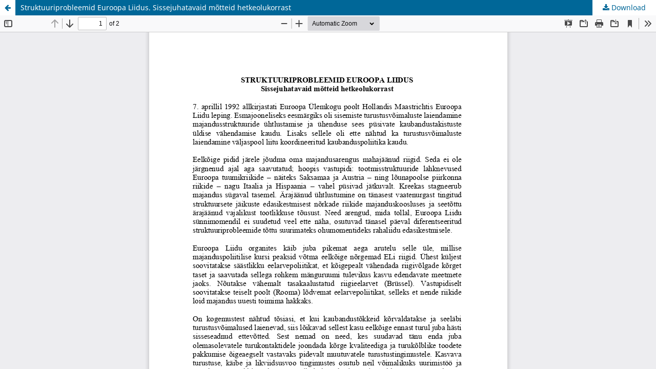

--- FILE ---
content_type: text/html; charset=utf-8
request_url: https://ojs.utlib.ee/index.php/TPEP/article/view/16223/11169
body_size: 1245
content:
<!DOCTYPE html>
<html lang="en-US" xml:lang="en-US">
<head>
	<meta http-equiv="Content-Type" content="text/html; charset=utf-8" />
	<meta name="viewport" content="width=device-width, initial-scale=1.0">
	<title>View of Struktuuriprobleemid Euroopa Liidus. Sissejuhatavaid mõtteid hetkeolukorrast</title>

	
<meta name="generator" content="Open Journal Systems 3.3.0.13">
<link rel="alternate" type="application/atom+xml" href="https://ojs.utlib.ee/index.php/TPEP/gateway/plugin/WebFeedGatewayPlugin/atom">
<link rel="alternate" type="application/rdf+xml" href="https://ojs.utlib.ee/index.php/TPEP/gateway/plugin/WebFeedGatewayPlugin/rss">
<link rel="alternate" type="application/rss+xml" href="https://ojs.utlib.ee/index.php/TPEP/gateway/plugin/WebFeedGatewayPlugin/rss2">
	<link rel="stylesheet" href="https://ojs.utlib.ee/index.php/TPEP/$$$call$$$/page/page/css?name=stylesheet" type="text/css" /><link rel="stylesheet" href="https://ojs.utlib.ee/index.php/TPEP/$$$call$$$/page/page/css?name=font" type="text/css" /><link rel="stylesheet" href="https://ojs.utlib.ee/lib/pkp/styles/fontawesome/fontawesome.css?v=3.3.0.13" type="text/css" />
	<script src="https://ojs.utlib.ee/lib/pkp/lib/vendor/components/jquery/jquery.min.js?v=3.3.0.13" type="text/javascript"></script><script src="https://ojs.utlib.ee/lib/pkp/lib/vendor/components/jqueryui/jquery-ui.min.js?v=3.3.0.13" type="text/javascript"></script><script src="https://ojs.utlib.ee/plugins/themes/default/js/lib/popper/popper.js?v=3.3.0.13" type="text/javascript"></script><script src="https://ojs.utlib.ee/plugins/themes/default/js/lib/bootstrap/util.js?v=3.3.0.13" type="text/javascript"></script><script src="https://ojs.utlib.ee/plugins/themes/default/js/lib/bootstrap/dropdown.js?v=3.3.0.13" type="text/javascript"></script><script src="https://ojs.utlib.ee/plugins/themes/default/js/main.js?v=3.3.0.13" type="text/javascript"></script><script type="text/javascript">
(function (w, d, s, l, i) { w[l] = w[l] || []; var f = d.getElementsByTagName(s)[0],
j = d.createElement(s), dl = l != 'dataLayer' ? '&l=' + l : ''; j.async = true; 
j.src = 'https://www.googletagmanager.com/gtag/js?id=' + i + dl; f.parentNode.insertBefore(j, f); 
function gtag(){dataLayer.push(arguments)}; gtag('js', new Date()); gtag('config', i); })
(window, document, 'script', 'dataLayer', 'G-F79EE24H9K');
</script>
</head>
<body class="pkp_page_article pkp_op_view">

		<header class="header_view">

		<a href="https://ojs.utlib.ee/index.php/TPEP/article/view/16223" class="return">
			<span class="pkp_screen_reader">
									Return to Article Details
							</span>
		</a>

		<a href="https://ojs.utlib.ee/index.php/TPEP/article/view/16223" class="title">
			Struktuuriprobleemid Euroopa Liidus. Sissejuhatavaid mõtteid hetkeolukorrast
		</a>

		<a href="https://ojs.utlib.ee/index.php/TPEP/article/download/16223/11169/16799" class="download" download>
			<span class="label">
				Download
			</span>
			<span class="pkp_screen_reader">
				Download PDF
			</span>
		</a>

	</header>

	<script type="text/javascript">
		// Creating iframe's src in JS instead of Smarty so that EZProxy-using sites can find our domain in $pdfUrl and do their rewrites on it.
		$(document).ready(function() {
			var urlBase = "https://ojs.utlib.ee/plugins/generic/pdfJsViewer/pdf.js/web/viewer.html?file=";
			var pdfUrl = "https:\/\/ojs.utlib.ee\/index.php\/TPEP\/article\/download\/16223\/11169\/16799";
			$("#pdfCanvasContainer > iframe").attr("src", urlBase + encodeURIComponent(pdfUrl));
		});
	</script>

	<div id="pdfCanvasContainer" class="galley_view">
				<iframe src="" width="100%" height="100%" style="min-height: 500px;" title="pdf of Struktuuriprobleemid Euroopa Liidus. Sissejuhatavaid mõtteid hetkeolukorrast" allowfullscreen webkitallowfullscreen></iframe>
	</div>
	
</body>
</html>
